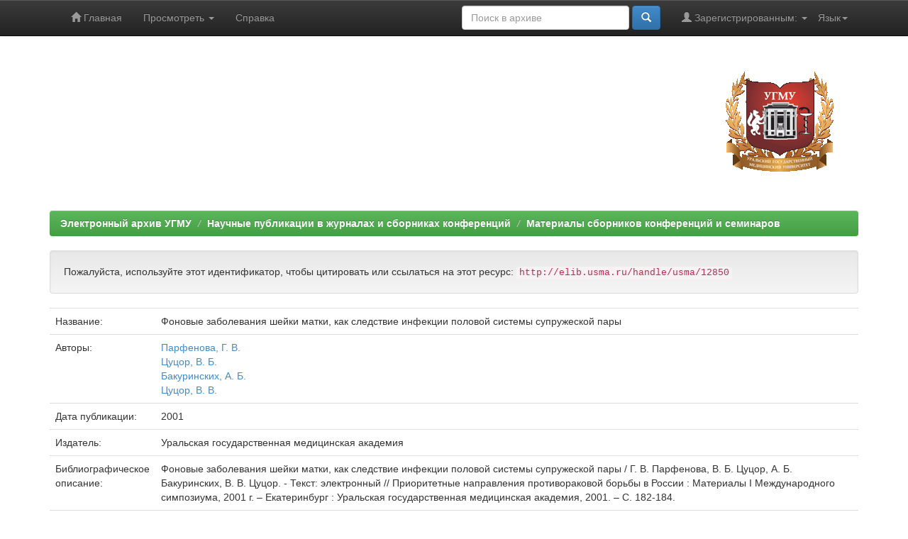

--- FILE ---
content_type: text/html;charset=UTF-8
request_url: http://elib.usma.ru/handle/usma/12850
body_size: 18090
content:


















<!DOCTYPE html>
<html>
    <head>
        <title>Электронный архив УГМУ: Фоновые заболевания шейки матки, как следствие инфекции половой системы супружеской пары</title>
        <meta http-equiv="Content-Type" content="text/html; charset=UTF-8" />
        <meta name="Generator" content="DSpace 5.8" />
        <meta name="viewport" content="width=device-width, initial-scale=1.0">
		<meta name="google-site-verification" content="pMs8xLQTsBcUhjbcRxIjJIL0CVpNlZ8ZLFg-GlUOBgQ" />
		<meta name="yandex-verification" content="8883d313a79ec363" />
		<meta name="msvalidate.01" content="5CEB69F8BBC394489C88BD7AA9903694" />
        <link rel="shortcut icon" href="/favicon.ico" type="image/x-icon"/>
	    <link rel="stylesheet" href="/static/css/jquery-ui-1.10.3.custom/redmond/jquery-ui-1.10.3.custom.css" type="text/css" />
	    <link rel="stylesheet" href="/static/css/bootstrap/bootstrap.min.css" type="text/css" />
	    <link rel="stylesheet" href="/static/css/bootstrap/bootstrap-theme.min.css" type="text/css" />
	    <link rel="stylesheet" href="/static/css/bootstrap/dspace-theme.css" type="text/css" />

        <link rel="search" type="application/opensearchdescription+xml" href="/open-search/description.xml" title="DSpace"/>


<link rel="schema.DCTERMS" href="http://purl.org/dc/terms/" />
<link rel="schema.DC" href="http://purl.org/dc/elements/1.1/" />
<meta name="DC.creator" content="Парфенова, Г. В." xml:lang="ru" />
<meta name="DC.creator" content="Цуцор, В. Б." xml:lang="ru" />
<meta name="DC.creator" content="Бакуринских, А. Б." xml:lang="ru" />
<meta name="DC.creator" content="Цуцор, В. В." xml:lang="ru" />
<meta name="DCTERMS.dateAccepted" content="2023-05-04T11:35:21Z" scheme="DCTERMS.W3CDTF" />
<meta name="DCTERMS.available" content="2023-05-04T11:35:21Z" scheme="DCTERMS.W3CDTF" />
<meta name="DCTERMS.issued" content="2001" scheme="DCTERMS.W3CDTF" />
<meta name="DCTERMS.bibliographicCitation" content="Фоновые заболевания шейки матки, как следствие инфекции половой системы супружеской пары / Г. В. Парфенова, В. Б. Цуцор, А. Б. Бакуринских, В. В. Цуцор. - Текст: электронный // Приоритетные направления противораковой борьбы в России : Материалы I Международного симпозиума, 2001 г. – Екатеринбург : Уральская государственная медицинская академия, 2001. – С. 182-184." xml:lang="ru" />
<meta name="DC.identifier" content="http://elib.usma.ru/handle/usma/12850" scheme="DCTERMS.URI" />
<meta name="DC.format" content="application/pdf" xml:lang="en" />
<meta name="DC.language" content="ru" xml:lang="en" scheme="DCTERMS.RFC1766" />
<meta name="DC.publisher" content="Уральская государственная медицинская академия" xml:lang="ru" />
<meta name="DCTERMS.isPartOf" content="Приоритетные направления противораковой борьбы в России : Материалы I Международного симпозиума. 14-16 ноября 2001 г. Екатеринбург." xml:lang="ru" />
<meta name="DC.rights" content="info:eu-repo/semantics/openAccess" xml:lang="en" />
<meta name="DC.source" content="Сборник статей" xml:lang="ru" />
<meta name="DC.title" content="Фоновые заболевания шейки матки, как следствие инфекции половой системы супружеской пары" xml:lang="ru" />
<meta name="DC.type" content="Article" xml:lang="en" />
<meta name="DC.type" content="info:eu-repo/semantics/article" xml:lang="en" />
<meta name="DC.type" content="info:eu-repo/semantics/publishedVersion" xml:lang="en" />

<meta name="citation_keywords" content="Article; info:eu-repo/semantics/article; info:eu-repo/semantics/publishedVersion" />
<meta name="citation_title" content="Фоновые заболевания шейки матки, как следствие инфекции половой системы супружеской пары" />
<meta name="citation_publisher" content="Уральская государственная медицинская академия" />
<meta name="citation_language" content="ru" />
<meta name="citation_author" content="Парфенова, Г. В." />
<meta name="citation_author" content="Цуцор, В. Б." />
<meta name="citation_author" content="Бакуринских, А. Б." />
<meta name="citation_author" content="Цуцор, В. В." />
<meta name="citation_pdf_url" content="http://elib.usma.ru/bitstream/usma/12850/1/konf_sbornik_2001_061.pdf" />
<meta name="citation_date" content="2001" />
<meta name="citation_abstract_html_url" content="http://elib.usma.ru/handle/usma/12850" />


        
	<script type='text/javascript' src="/static/js/jquery/jquery-1.10.2.min.js"></script>
	<script type='text/javascript' src='/static/js/jquery/jquery-ui-1.10.3.custom.min.js'></script>
	<script type='text/javascript' src='/static/js/bootstrap/bootstrap.min.js'></script>
	<script type='text/javascript' src='/static/js/holder.js'></script>
	<script type="text/javascript" src="/utils.js"></script>
    <script type="text/javascript" src="/static/js/choice-support.js"> </script>

    
    
        <script type="text/javascript">
            var _gaq = _gaq || [];
            _gaq.push(['_setAccount', 'UA-119359027-1']);
            _gaq.push(['_trackPageview']);

            (function() {
                var ga = document.createElement('script'); ga.type = 'text/javascript'; ga.async = true;
                ga.src = ('https:' == document.location.protocol ? 'https://ssl' : 'http://www') + '.google-analytics.com/ga.js';
                var s = document.getElementsByTagName('script')[0]; s.parentNode.insertBefore(ga, s);
            })();
        </script>
    
    

<!-- HTML5 shim and Respond.js IE8 support of HTML5 elements and media queries -->
<!--[if lt IE 9]>
  <script src="/static/js/html5shiv.js"></script>
  <script src="/static/js/respond.min.js"></script>
<![endif]-->
    </head>

    
    
    <body class="undernavigation">
<a class="sr-only" href="#content">Skip navigation</a>
<header class="navbar navbar-inverse navbar-fixed-top">    
    
            <div class="container">
                

























       <div class="navbar-header">
         <button type="button" class="navbar-toggle" data-toggle="collapse" data-target=".navbar-collapse">
           <span class="icon-bar"></span>
           <span class="icon-bar"></span>
           <span class="icon-bar"></span>
         </button>
        
       </div>
       <nav class="collapse navbar-collapse bs-navbar-collapse" role="navigation">
         <ul class="nav navbar-nav">
           <li class=""><a href="/"><span class="glyphicon glyphicon-home"></span> Главная</a></li>
                
           <li class="dropdown">
             <a href="#" class="dropdown-toggle" data-toggle="dropdown">Просмотреть <b class="caret"></b></a>
             <ul class="dropdown-menu">
               <li><a href="/community-list">Разделы<br />и&nbsp;коллекции</a></li>
				<li class="divider"></li>
        <li class="dropdown-header">Посмотреть:</li>
				
				
				
				      			<li><a href="/browse?type=dateissued">По дате</a></li>
					
				      			<li><a href="/browse?type=author">По автору</a></li>
					
				      			<li><a href="/browse?type=title">По заглавию</a></li>
					
				      			<li><a href="/browse?type=subject">По тематике</a></li>
					
				      			<li><a href="/browse?type=relation">Источники</a></li>
					
				      			<li><a href="/browse?type=subdepartment">Выпускающая кафедра</a></li>
					
				    
				

            </ul>
          </li>
          <li class=""><script type="text/javascript">
<!-- Javascript starts here
document.write('<a href="#" onClick="var popupwin = window.open(\'/help/index_ru.html\',\'dspacepopup\',\'height=600,width=550,resizable,scrollbars\');popupwin.focus();return false;">Справка<\/a>');
// -->
</script><noscript><a href="/help/index_ru.html" target="dspacepopup">Справка</a></noscript></li>
       </ul>

 
    <div class="nav navbar-nav navbar-right">
	 <ul class="nav navbar-nav navbar-right">
      <li class="dropdown">
       <a href="#" class="dropdown-toggle" data-toggle="dropdown">Язык<b class="caret"></b></a>
        <ul class="dropdown-menu">
 
      <li>
        <a onclick="javascript:document.repost.locale.value='en';
                  document.repost.submit();" href="?locale=en">
         English
       </a>
      </li>
 
      <li>
        <a onclick="javascript:document.repost.locale.value='ru';
                  document.repost.submit();" href="?locale=ru">
         русский
       </a>
      </li>
 
     </ul>
    </li>
    </ul>
  </div>
 
 
       <div class="nav navbar-nav navbar-right">
		<ul class="nav navbar-nav navbar-right">
         <li class="dropdown">
         
             <a href="#" class="dropdown-toggle" data-toggle="dropdown"><span class="glyphicon glyphicon-user"></span> Зарегистрированным: <b class="caret"></b></a>
	             
             <ul class="dropdown-menu">
               <li><a href="/mydspace">Авторизация</a></li>
               <li><a href="/subscribe">Обновления на e-mail</a></li>
               <li><a href="/profile">Редактировать профиль</a></li>

		
             </ul>
           </li>
          </ul>
          
	
	<form method="get" action="/simple-search" class="navbar-form navbar-right">
	    <div class="form-group">
          <input type="text" class="form-control" placeholder="Поиск&nbsp;в&nbsp;архиве" name="query" id="tequery" size="25"/>
        </div>
        <button type="submit" class="btn btn-primary"><span class="glyphicon glyphicon-search"></span></button>

	</form></div>
    </nav>

            </div>

</header>

<main id="content" role="main">
<div class="container banner">
	<div class="row">
		<div class="col-md-9 brand">
		<h1></h1>
         
        </div>
        <div class="col-md-3"><img class="pull-right" src="/image/logo.gif" alt="DSpace logo" />
        </div>
	</div>
</div>	
<br/>
                

<div class="container">
                



  

<ol class="breadcrumb btn-success">

  <li><a href="/">Электронный архив УГМУ</a></li>

  <li><a href="/handle/usma/2375">Научные публикации в журналах и сборниках конференций</a></li>

  <li><a href="/handle/usma/2376">Материалы сборников конференций и семинаров</a></li>

</ol>

</div>                



        
<div class="container">
		






























		
		
		
		

                
                <div class="well">Пожалуйста, используйте этот идентификатор, чтобы цитировать или ссылаться на этот ресурс:
                <code>http://elib.usma.ru/handle/usma/12850</code></div>



    
    <table class="table itemDisplayTable">
<tr><td class="metadataFieldLabel">Название:&nbsp;</td><td class="metadataFieldValue">Фоновые&#x20;заболевания&#x20;шейки&#x20;матки,&#x20;как&#x20;следствие&#x20;инфекции&#x20;половой&#x20;системы&#x20;супружеской&#x20;пары</td></tr>
<tr><td class="metadataFieldLabel">Авторы:&nbsp;</td><td class="metadataFieldValue"><a class="author"href="/browse?type=author&amp;value=%D0%9F%D0%B0%D1%80%D1%84%D0%B5%D0%BD%D0%BE%D0%B2%D0%B0%2C+%D0%93.+%D0%92.">Парфенова,&#x20;Г.&#x20;В.</a><br /><a class="author"href="/browse?type=author&amp;value=%D0%A6%D1%83%D1%86%D0%BE%D1%80%2C+%D0%92.+%D0%91.">Цуцор,&#x20;В.&#x20;Б.</a><br /><a class="author"href="/browse?type=author&amp;value=%D0%91%D0%B0%D0%BA%D1%83%D1%80%D0%B8%D0%BD%D1%81%D0%BA%D0%B8%D1%85%2C+%D0%90.+%D0%91.">Бакуринских,&#x20;А.&#x20;Б.</a><br /><a class="author"href="/browse?type=author&amp;value=%D0%A6%D1%83%D1%86%D0%BE%D1%80%2C+%D0%92.+%D0%92.">Цуцор,&#x20;В.&#x20;В.</a></td></tr>
<tr><td class="metadataFieldLabel">Дата публикации:&nbsp;</td><td class="metadataFieldValue">2001</td></tr>
<tr><td class="metadataFieldLabel">Издатель:&nbsp;</td><td class="metadataFieldValue">Уральская&#x20;государственная&#x20;медицинская&#x20;академия</td></tr>
<tr><td class="metadataFieldLabel">Библиографическое описание:&nbsp;</td><td class="metadataFieldValue">Фоновые&#x20;заболевания&#x20;шейки&#x20;матки,&#x20;как&#x20;следствие&#x20;инфекции&#x20;половой&#x20;системы&#x20;супружеской&#x20;пары&#x20;&#x2F;&#x20;Г.&#x20;В.&#x20;Парфенова,&#x20;В.&#x20;Б.&#x20;Цуцор,&#x20;А.&#x20;Б.&#x20;Бакуринских,&#x20;В.&#x20;В.&#x20;Цуцор.&#x20;-&#x20;Текст:&#x20;электронный&#x20;&#x2F;&#x2F;&#x20;Приоритетные&#x20;направления&#x20;противораковой&#x20;борьбы&#x20;в&#x20;России&#x20;:&#x20;Материалы&#x20;I&#x20;Международного&#x20;симпозиума,&#x20;2001&#x20;г.&#x20;–&#x20;Екатеринбург&#x20;:&#x20;Уральская&#x20;государственная&#x20;медицинская&#x20;академия,&#x20;2001.&#x20;–&#x20;С.&#x20;182-184.</td></tr>
<tr><td class="metadataFieldLabel">URI:&nbsp;</td><td class="metadataFieldValue">http:&#x2F;&#x2F;elib.usma.ru&#x2F;handle&#x2F;usma&#x2F;12850</td></tr>
<tr><td class="metadataFieldLabel">Источники:&nbsp;</td><td class="metadataFieldValue"><a class="relation"href="/browse?type=relation&amp;value=%D0%9F%D1%80%D0%B8%D0%BE%D1%80%D0%B8%D1%82%D0%B5%D1%82%D0%BD%D1%8B%D0%B5+%D0%BD%D0%B0%D0%BF%D1%80%D0%B0%D0%B2%D0%BB%D0%B5%D0%BD%D0%B8%D1%8F+%D0%BF%D1%80%D0%BE%D1%82%D0%B8%D0%B2%D0%BE%D1%80%D0%B0%D0%BA%D0%BE%D0%B2%D0%BE%D0%B9+%D0%B1%D0%BE%D1%80%D1%8C%D0%B1%D1%8B+%D0%B2+%D0%A0%D0%BE%D1%81%D1%81%D0%B8%D0%B8+%3A+%D0%9C%D0%B0%D1%82%D0%B5%D1%80%D0%B8%D0%B0%D0%BB%D1%8B+I+%D0%9C%D0%B5%D0%B6%D0%B4%D1%83%D0%BD%D0%B0%D1%80%D0%BE%D0%B4%D0%BD%D0%BE%D0%B3%D0%BE+%D1%81%D0%B8%D0%BC%D0%BF%D0%BE%D0%B7%D0%B8%D1%83%D0%BC%D0%B0.+14-16+%D0%BD%D0%BE%D1%8F%D0%B1%D1%80%D1%8F+2001+%D0%B3.+%D0%95%D0%BA%D0%B0%D1%82%D0%B5%D1%80%D0%B8%D0%BD%D0%B1%D1%83%D1%80%D0%B3.">Приоритетные&#x20;направления&#x20;противораковой&#x20;борьбы&#x20;в&#x20;России&#x20;:&#x20;Материалы&#x20;I&#x20;Международного&#x20;симпозиума.&#x20;14-16&#x20;ноября&#x20;2001&#x20;г.&#x20;Екатеринбург.</a></td></tr>
<tr><td class="metadataFieldLabel">Располагается в коллекциях:</td><td class="metadataFieldValue"><a href="/handle/usma/2376">Материалы сборников конференций и семинаров</a><br/></td></tr>
</table><br/>
<div class="panel panel-info"><div class="panel-heading">Файлы этого ресурса:</div>
<table class="table panel-body"><tr><th id="t1" class="standard">Файл</th>
<th id="t2" class="standard">Описание</th>
<th id="t3" class="standard">Размер</th><th id="t4" class="standard">Формат</th><th>&nbsp;</th></tr>
<tr><td headers="t1" class="standard"><a target="_blank" href="/bitstream/usma/12850/1/konf_sbornik_2001_061.pdf">konf_sbornik_2001_061.pdf</a></td><td headers="t2" class="standard"></td><td headers="t3" class="standard">225,26 kB</td><td headers="t4" class="standard">Adobe PDF</td><td class="standard" align="center"><a class="btn btn-primary" target="_blank" href="/bitstream/usma/12850/1/konf_sbornik_2001_061.pdf">Просмотреть/Открыть</a></td></tr></table>
</div>

<div class="container row">


    <a class="btn btn-default" href="/handle/usma/12850?mode=full">
        Показать полное описание ресурса
    </a>

    <a class="statisticsLink  btn btn-primary" href="/handle/usma/12850/statistics">Статистика</a>&nbsp;&nbsp;<a class="statisticsLink  btn btn-primary" href="http://scholar.google.ru/scholar?q=http://elib.usma.ru/handle/usma/12850" target="_blank" alt="Scholar">Google Scholar</a>


    

</div>
<br/>
    

<br/>
    

    <p class="submitFormHelp alert alert-info">Все ресурсы в архиве электронных ресурсов защищены авторским правом, все права сохранены.</p>
    












            

</div>
</main>
            
             <footer class="navbar navbar-inverse navbar-bottom">
             <div id="designedby" class="container text-muted">
             Theme by <a href="http://www.cineca.it"><img
                                    src="/image/logo-cineca-small.png"
                                    alt="Logo CINECA" /></a>
			<div id="footer_feedback" class="pull-right">                                    
                                <p class="text-muted">&#169; 2018-2019, <a href="http://usma.ru" target="_blank">Уральский государственный медицинский университет</a>&nbsp;-
                                <a target="_blank" href="/feedback">Обратная связь</a>
                                <a href="/htmlmap"></a></p>
                                </div>
			</div>
    </footer>
    </body>
</html>
